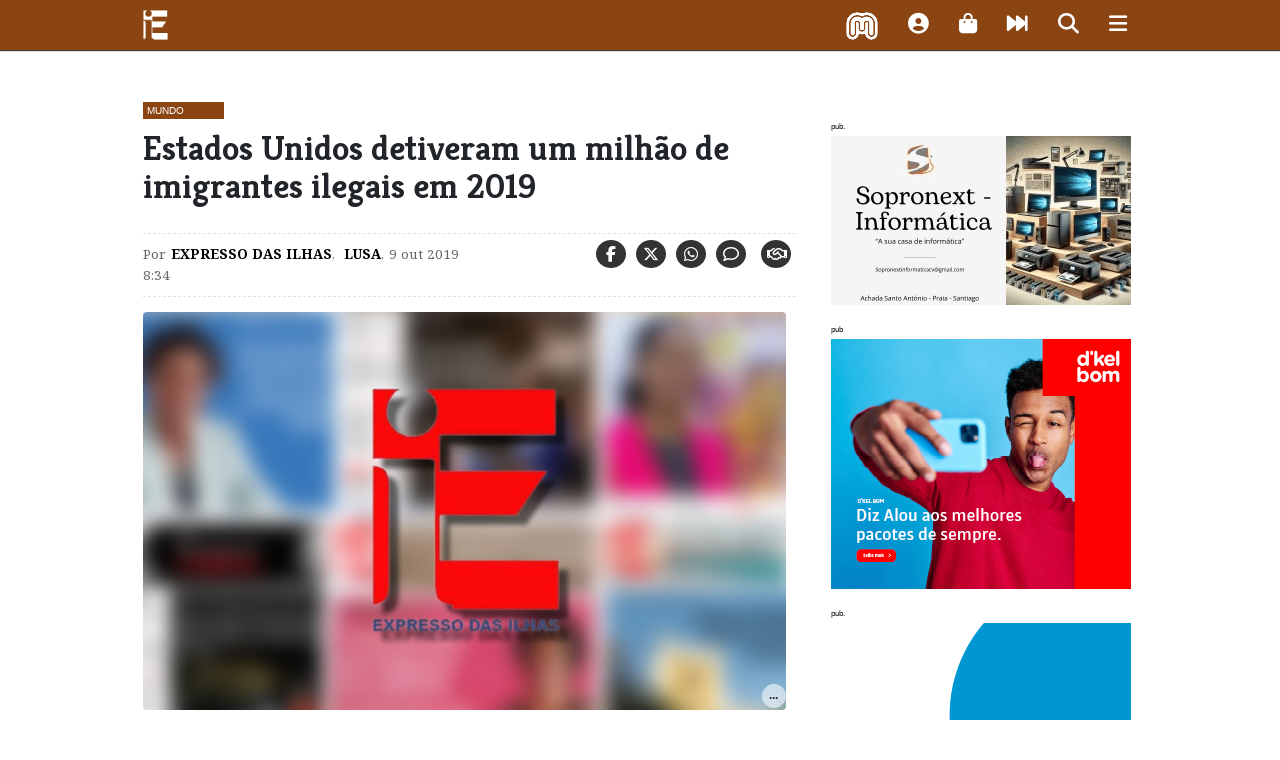

--- FILE ---
content_type: text/html; charset=utf-8
request_url: https://expressodasilhas.cv/mundo/2019/10/09/estados-unidos-detiveram-um-milhao-de-imigrantes-ilegais-em-2019/66045
body_size: 19136
content:
<!DOCTYPE html><html lang="pt"><head><script async src="https://www.googletagmanager.com/gtag/js?id=UA-5208697-2"></script><script>window.dataLayer = window.dataLayer || []; function gtag(){dataLayer.push(arguments);}  gtag('js', new Date());  gtag('config', 'UA-5208697-2');</script><meta charset="utf-8"><meta http-equiv="X-UA-Compatible" content="IE=edge"><meta name="viewport" content="width=device-width, initial-scale=1.0, maximum-scale=1.0, user-scalable=no"><link rel="dns-prefetch" href="//assets.expressodasilhas.cv"><link rel="icon" type="image/png" href="//assets.expressodasilhas.cv/images/ilhas_icon.png"><link rel="alternate" type="application/rss+xml" title="Expresso das Ilhas: últimos artigos" href="https://expressodasilhas.cv/mundo/rss"><meta name="csrf-token"><title>Estados Unidos detiveram um milhão de imigrantes ilegais em 2019</title><link rel="stylesheet" href="//maxcdn.bootstrapcdn.com/bootstrap/4.0.0-beta/css/bootstrap.min.css"><link rel="stylesheet" href="https://cdnjs.cloudflare.com/ajax/libs/font-awesome/6.7.2/css/all.min.css" integrity="sha512-Evv84Mr4kqVGRNSgIGL/F/aIDqQb7xQ2vcrdIwxfjThSH8CSR7PBEakCr51Ck+w+/U6swU2Im1vVX0SVk9ABhg==" crossorigin="anonymous" referrerpolicy="no-referrer"><link rel="stylesheet" href="https://cdnjs.cloudflare.com/ajax/libs/font-awesome/6.7.2/css/brands.min.css" integrity="sha512-58P9Hy7II0YeXLv+iFiLCv1rtLW47xmiRpC1oFafeKNShp8V5bKV/ciVtYqbk2YfxXQMt58DjNfkXFOn62xE+g==" crossorigin="anonymous" referrerpolicy="no-referrer"><link href="//assets.expressodasilhas.cv/css/main.css?v=8" rel="stylesheet"><link rel="canonical" href="https://expressodasilhas.cv/mundo/2019/10/09/estados-unidos-detiveram-um-milhao-de-imigrantes-ilegais-em-2019/66045"><meta name="keywords" content="EUA, imigrantes, méxico, fronteira, migrações"><meta property="og:type" content="article"><meta property="og:title" content="Estados Unidos detiveram um milhão de imigrantes ilegais em 2019"><meta property="og:image" content="https://static.expressodasilhas.cv/media/2019/10/08250479.normal.jpg"><meta property="og:url" content="https://ilhas.li/aHBF"><meta property="og:site_name" content="Expresso das Ilhas"><meta property="og:description" content="​O número de imigrantes ilegais detidos nas fronteiras entre o México e os Estados Unidos cresceu 88% nos últimos 12 meses, atingindo cerca de um milhão de pessoas, revelou o Governo norte-americano."><meta name="twitter:card" content="summary_large_image"><meta name="twitter:site" content="@expressocv"><meta name="twitter:url" content="https://ilhas.li/aHBF"><meta name="twitter:title" content="Estados Unidos detiveram um milhão de imigrantes ilegais em 2019"><meta name="twitter:description" content="​O número de imigrantes ilegais detidos nas fronteiras entre o México e os Estados Unidos cresceu 88% nos últimos 12 meses, atingindo cerca de um milhão de pessoas, revelou o Governo norte-americano."><meta name="twitter:image" content="https://static.expressodasilhas.cv/media/2019/10/08250479.normal.jpg"><script type="application/ld+json">{"@context":"http:\/\/schema.org","@type":"NewsArticle","url":"https://expressodasilhas.cv/mundo/2019/10/09/estados-unidos-detiveram-um-milhao-de-imigrantes-ilegais-em-2019/66045","publisher":{"@type":"NewsMediaOrganization","name":"Expresso das Ilhas","logo":{"@type":"ImageObject","url":"https:\/\/assets.expressodasilhas.cv\/images\/expressodasilhas-logo-64.png"}},"datePublished":"Wed Oct 09 2019 08:34:43 GMT-0100 (Cape Verde Standard Time)","dateModified":"Fri Jun 26 2020 23:21:10 GMT-0100 (Cape Verde Standard Time)","headline":"Estados Unidos detiveram um milhão de imigrantes ilegais em 2019","articleBody":"&lt;p&gt;O número de detenções de imigrantes ilegais nos Estados Unidos é o mais alto dos últimos 12 anos e está a preocupar as autoridades.&lt;/p&gt;&lt;p&gt;Para o director do Departamento de Alfândega e Protecção de Fronteiras, Mark Morgan, este aumento está a tornar a situação incomportável.&amp;nbsp;&lt;/p&gt;&lt;p&gt;“São números que nenhum sistema de imigração no mundo está preparado para lidar”, disse Mark Morgan, durante uma conferência de Imprensa na Casa Branca, referindo-se ao cerca de milhão de detenções durante o ano fiscal de 2019 (entre Outubro de 2018 e Setembro de 2019), quando comparado com o ano fiscal de 2018.&amp;nbsp;&lt;/p&gt;&lt;p&gt;Mark Morgan referiu, contudo, que a estratégia do Governo para travar os imigrantes ilegais está a dar resultados, demonstrados na queda verificada nos últimos meses. Em Setembro a guarda de fronteira dos EUA deteve 52.000 pessoas, menos 65 por centro comparando com o pico, atingido em Maio.&amp;nbsp;&lt;/p&gt;&lt;p&gt;Em Maio foram detidas 144 mil pessoas, incluindo um grupo de 1.036 pessoas que atravessou a fronteira em El Paso, no Texas, para se deixar deter pelas autoridades de fronteira.&lt;/p&gt;&lt;p&gt;O crescimento de 2019 contrasta com a tendência verificada nos quatro anos anteriores, quando se registou um declínio constante.&lt;/p&gt;&lt;p&gt;O Governo do México aceitou este ano deslocar milhares de militares para procurar travar as ondas de migrantes que se deslocam para os Estados Unidos a partir da América Central, depois de ter sido ameaçado com retaliações económicas pelo Governo norte-americano de Donald Trump.&amp;nbsp;&lt;/p&gt;","articleSection":"Mundo","image":["https://static.expressodasilhas.cv/media/2019/10/08250479.normal.jpg"],"thumbnailUrl":"https://static.expressodasilhas.cv/media/2019/10/08250479.thumb.jpg","author":{"@type":"Person","name":"Expresso das Ilhas"},"editor":{"@type":"Person","name":"Nuno Andrade Ferreira"}}</script><script src="https://cdn.onesignal.com/sdks/OneSignalSDK.js" async=""></script><script>var OneSignal = window.OneSignal || [];  OneSignal.push(function() {  OneSignal.init({   appId: "25e61473-7540-411c-8ef8-c5d7e05330a0",  }); });</script></head><body><!-- The overlay--><div class="menu-overlay" id="mainMenu"><a href="javascript:void(0)" onclick="closeOverlay('mainMenu')"><div class="closebtn"><i class="fas fa-times"></i></div></a><!-- Overlay content--><div class="menu-overlay-search-search"><form role="search" action="/pesquisar/"><input placeholder=" Termo(s) a procurar " name="q" type="text"><button class="search" type="submit"><i class="fas fa-search" aria-hidden="true"></i></button></form></div><div class="menu-overlay-menu"><a href="/"><img class="overlaylogo" src="//assets.expressodasilhas.cv/images/expressodasilhas-logo-white-64.png">homepage</a><a href="/politica"><i class="fas fa-university" aria-hidden="true"></i>política</a><a href="/economia"><i class="fas fa-dollar-sign" aria-hidden="true"></i>economia</a><a href="/pais"><i class="fas fa-users" aria-hidden="true"></i>país</a><a href="/mundo"><i class="fas fa-globe" aria-hidden="true"></i>mundo</a><a href="/cultura"><i class="fas fa-music" aria-hidden="true"></i>cultura</a><a href="/desporto"><i class="fas fa-futbol" aria-hidden="true"></i>desporto</a><a href="/empresas-negocios"><i class="fa fa-briefcase" aria-hidden="true"></i>empresas e negócios</a><a href="/eitec"><i class="fas fa-mobile" aria-hidden="true"></i>eitec</a><a href="/lifestyle"><i class="fas fa-heart" aria-hidden="true"></i>lifestyle</a><a href="/opiniao"><i class="fas fa-comments" aria-hidden="true"></i>opinião</a><a href="/relance"><i class="fas fa-fast-forward" aria-hidden="true"></i>num relance</a><a href="/edicao-impressa"><i class="fas fa-newspaper" aria-hidden="true"></i>edição impressa</a><a href="/podcasts"><i class="fas fa-podcast" aria-hidden="true"></i>podcasts</a><a href="/conteudo-patrocinado"><i class="fas fa-address-card" aria-hidden="true"></i>conteúdo patrocinado</a></div><div class="menu-overlay-content"><p>Última edição:</p><a href="/edicao-impressa/2026/01/14/edicao-1259/100891"><img class="capa" src="https://static.expressodasilhas.cv/media/2026/01/1768349401345.normal.jpeg"></a></div></div><div id="bar" style="background-color: #8B4513;"></div><div class="container-fluid"><div id="newsTicker"><ul></ul></div><div class="row" id="head"><div class="col-2 logoEdI"><a href="/"><img src="//assets.expressodasilhas.cv/images/expressodasilhas-logo-white-64.png"></a></div><div class="col-3" id="ExpressoDasIlhas"></div><div class="col-7 topButtons" style="text-align:right"><div class="morabeza" onclick="openRadioPopup()"><img class="bate" src="[data-uri]" style="width:32px;"><script>function openRadioPopup() {
    var popup = window.open("http://sp0.redeaudio.com:9798/stream?type=http&nocache=27", "RadioPopup", "width=300,height=200");
}

</script></div><div class="shortProfile"><a data-toggle="modal" href="#loginModal"><i class="fas fa-user-circle fa-lg" aria-hidden="true"></i></a></div><div><i class="fas fa-shopping-bag fa-lg" aria-hidden="true" onclick="location.href='/info/loja'"></i></div><div><i class="fas fa-fast-forward fa-lg" aria-hidden="true" onclick="location.href='/relance'"></i></div><div><i class="fa fa-search fa-lg" id="mainsearch" aria-hidden="true"></i></div><div><i class="fas fa-bars fa-lg" aria-hidden="true" onclick="openOverlay('mainMenu')"></i></div></div></div></div><div id="altBar" style="background-color: #8B4513;"><div class="container-fluid"><div class="row"><div class="col-4 logoEdI"><a href="/"><img src="//assets.expressodasilhas.cv/images/expressodasilhas-logo-white-64.png"></a></div><div class="col-3" id="ExpressoDasIlhasArticle"></div><div class="col-5 topButtons" style="text-align:right"><div class="shortProfile"><a data-toggle="modal" href="#loginModal"><i class="fas fa-user-circle fa-lg" aria-hidden="true"></i></a></div><div><i class="fas fa-shopping-bag fa-lg" aria-hidden="true" onclick="location.href='/info/loja'"></i></div><div><i class="fas fa-fast-forward fa-lg" aria-hidden="true" onclick="location.href='/relance'"></i></div><div><i class="fas fa-bars fa-lg" aria-hidden="true" onclick="openOverlay('mainMenu')"></i></div></div></div></div></div><div class="container" id="content"><div class="row"><div class="mainsearch"><form role="search" action="/pesquisar/"><input placeholder=" Termo(s) a procurar " name="q" type="text"><button class="search" type="submit"><i class="fa fa-search fa-lg" aria-hidden="true"></i></button></form></div></div><div class="row rowArticle"><div class="col-lg-8" id="article"><div class="row article"><div class="row"><div class="antetitle" style="background-color: #8B4513;"><a href="/mundo">Mundo</a></div></div><div class="row"><h1>Estados Unidos detiveram um milhão de imigrantes ilegais em 2019</h1><div class="row meta"><div class="col-sm-6 topSignature"><p>Por<span><a class="intern author" href="/autor/expresso-das-ilhas">Expresso das Ilhas</a></span>,<span><a class="intern author" href="/autor/lusa"> Lusa</a></span>,<span>9 out 2019 8:34</span></p></div><div class="col-sm-6 topSocial"><p><a class="fab fa-facebook-f fasocial" href="https://www.facebook.com/sharer/sharer.php?u=https://ilhas.li/DHBF" target="_blank" title="Facebook"></a><a class="fa-brands fa-x-twitter fasocial" href="https://x.com/intent/tweet?url=https://ilhas.li/kHBF&amp;text=Estados Unidos detiveram um milhão de imigrantes ilegais em 2019 via @expressocv" target="_blank" title="Twitter"></a><a class="fab fa-whatsapp fasocial" href="whatsapp://send?text=Estados Unidos detiveram um milhão de imigrantes ilegais em 2019  https://ilhas.li/vHBF" title="Whatsapp"></a><i class="far fa-comment fasocial"></i><span class="comments"></span><i class="far fa-handshake fasocial"></i><span class="claps"></span></p></div></div></div><div class="cover"><figure class="cap-right"><img class="figure-img img-fluid rounded" src="https://static.expressodasilhas.cv/media/2019/10/08250479.normal.jpg"></figure></div><div class="content"><p class="summary">​O número de imigrantes ilegais detidos nas fronteiras entre o México e os Estados Unidos cresceu 88% nos últimos 12 meses, atingindo cerca de um milhão de pessoas, revelou o Governo norte-americano.</p><div class="articleText"><p>O número de detenções de imigrantes ilegais nos Estados Unidos é o mais alto dos últimos 12 anos e está a preocupar as autoridades.</p><p>Para o director do Departamento de Alfândega e Protecção de Fronteiras, Mark Morgan, este aumento está a tornar a situação incomportável.&nbsp;</p><p>“São números que nenhum sistema de imigração no mundo está preparado para lidar”, disse Mark Morgan, durante uma conferência de Imprensa na Casa Branca, referindo-se ao cerca de milhão de detenções durante o ano fiscal de 2019 (entre Outubro de 2018 e Setembro de 2019), quando comparado com o ano fiscal de 2018.&nbsp;</p><p>Mark Morgan referiu, contudo, que a estratégia do Governo para travar os imigrantes ilegais está a dar resultados, demonstrados na queda verificada nos últimos meses. Em Setembro a guarda de fronteira dos EUA deteve 52.000 pessoas, menos 65 por centro comparando com o pico, atingido em Maio.&nbsp;</p><p>Em Maio foram detidas 144 mil pessoas, incluindo um grupo de 1.036 pessoas que atravessou a fronteira em El Paso, no Texas, para se deixar deter pelas autoridades de fronteira.</p><p>O crescimento de 2019 contrasta com a tendência verificada nos quatro anos anteriores, quando se registou um declínio constante.</p><p>O Governo do México aceitou este ano deslocar milhares de militares para procurar travar as ondas de migrantes que se deslocam para os Estados Unidos a partir da América Central, depois de ter sido ameaçado com retaliações económicas pelo Governo norte-americano de Donald Trump.&nbsp;</p></div><div class="call4action">Concorda? Discorda? Dê-nos a sua opinião. <a class="call4comments" href="javascript:;">Comente</a> ou partilhe este artigo.</div></div><div class="col-12" id="related"><h4 class="title">A propósito</h4><div class="col-sm-4 related"><div class="col-12 image"><img src="https://static.expressodasilhas.cv/media/2019/07/16252359.thumb.jpg"></div><div class="col-12 content"><a class="intern title" href="/mundo/2019/07/31/mais-de-900-criancas-continuam-separadas-das-familias-na-fronteira-dos-eua-com-o-mexico/65005">Mais de 900 crianças continuam separadas das famílias na fronteira dos EUA com o México</a><br><span class="meta">31 jul 2019 16:25</span></div></div><div class="col-sm-4 related"><div class="col-12 image"><img src="https://static.expressodasilhas.cv/media/2019/07/08003717.thumb.jpg"></div><div class="col-12 content"><a class="intern title" href="/mundo/2019/07/02/trump-assina-financiamento-para-melhorar-instalacoes-de-recepcao-de-imigrantes/64558">Trump assina financiamento para melhorar instalações de recepção de imigrantes</a><br><span class="meta">2 jul 2019 08:00</span></div></div><div class="col-sm-4 related"><div class="col-12 image"><img src="https://static.expressodasilhas.cv/media/2019/06/08334243.thumb.jpg"></div><div class="col-12 content"><a class="intern title" href="/mundo/2019/06/10/california-alarga-programa-de-saude-a-imigrantes-ilegais/64210">Califórnia alarga programa de saúde a imigrantes ilegais</a><br><span class="meta">10 jun 2019 08:34</span></div></div><div class="col-sm-4 related"><div class="col-12 image"><img src="https://static.expressodasilhas.cv/media/2019/04/17271864.thumb.jpg"></div><div class="col-12 content"><a class="intern title" href="/mundo/2019/04/16/falta-de-coordenacao-de-politicas-migratorias-criou-fratura-na-europa/63394">Falta de coordenação de políticas migratórias criou &quot;fratura&quot; na Europa</a><br><span class="meta">16 abr 2019 17:38</span></div></div><div class="col-sm-4 related"><div class="col-12 image"><img src="https://static.expressodasilhas.cv/media/2019/04/07345446.thumb.jpg"></div><div class="col-12 content"><a class="intern title" href="/mundo/2019/04/08/secretaria-de-seguranca-interna-e-a-nova-baixa-da-administracao-trump/63239">Secretária de Segurança Interna é a nova baixa da administração Trump</a><br><span class="meta">8 abr 2019 07:34</span></div></div><div class="col-sm-4 related"><div class="col-12 image"><img src="https://static.expressodasilhas.cv/media/2018/10/09092967.thumb.jpg"></div><div class="col-12 content"><a class="intern title" href="/mundo/2018/10/14/donald-trump-volta-a-defender-separacao-de-familias-na-fronteira-com-o-mexico/60507">Donald Trump volta a defender separação de famílias na fronteira com o México</a><br><span class="meta">14 out 2018 09:09</span></div></div></div><div class="col-12"><h4 class="title">Tópicos</h4><div class="topics"></div><span class="topic"><a class="intern" href="/topico/eua">EUA</a></span><span class="topic"><a class="intern" href="/topico/imigrantes"> imigrantes</a></span><span class="topic"><a class="intern" href="/topico/mexico"> méxico</a></span><span class="topic"><a class="intern" href="/topico/fronteira"> fronteira</a></span><span class="topic"><a class="intern" href="/topico/migracoes"> migrações</a></span></div><div class="row meta"><div class="col-sm-6 topSignature"><p>Autoria:<span><a class="intern author" href="/autor/expresso-das-ilhas">Expresso das Ilhas</a></span>,<span><a class="intern author" href="/autor/lusa"> Lusa</a></span>,<span>9 out 2019 8:34</span></p><p>Editado por<span><a class="intern author">Nuno Andrade Ferreira</a>&nbsp; em &nbsp;26 jun 2020 23:21</span></p></div><div class="col-sm-6 topSocial"><p><a class="fab fa-facebook-f fasocial" href="https://www.facebook.com/sharer/sharer.php?u=https://ilhas.li/DHBF" target="_blank" title="Facebook"></a><a class="fab fa-twitter fasocial" href="https://twitter.com/intent/tweet?url=https://ilhas.li/kHBF&amp;text=Estados Unidos detiveram um milhão de imigrantes ilegais em 2019 via @expressocv" target="_blank" title="Twitter"></a><a class="fab fa-whatsapp fasocial" href="whatsapp://send?text=Estados Unidos detiveram um milhão de imigrantes ilegais em 2019  https://ilhas.li/vHBF" title="Whatsapp"></a><a class="fab fa-viber fasocial" id="viber_share2" title="Viber" data-shorturl="https://ilhas.li/aHBF"></a><i class="far fa-comment fasocial"></i><span class="comments"></span><i class="far fa-handshake fasocial"></i><span class="claps"></span></p></div></div></div></div><div class="col-lg-4"><div class="row"></div><div class="pub300"><span class="pub">pub.</span><a href="https://www.facebook.com/profile.php?id=100064200244484" target="_blank"><img src="https://static.expressodasilhas.cv/media/pub/1728494169299.gif"></a></div><div class="pub300"><span class="pub">pub</span><a href="https://alou.cv" target="_blank"><img src="https://static.expressodasilhas.cv/media/pub/v2/images/2026/01/1767772720829.png"></a></div><div class="pub300"><span class="pub">pub.</span><p><a href="" target="_blank"><img src="https://static.expressodasilhas.cv/media/pub/v2/images/2026/01/1767784488481.gif"></a></p>
<p><a href="https://impar.cv/" target="_blank"><img src="https://static.expressodasilhas.cv/media/pub/v2/images/2025/11/1763513546329.png"></a></p>
<p><a href="https://www.instagram.com/dnre.cv/" target="_blank"><img src="https://static.expressodasilhas.cv/media/pub/v2/images/2026/01/1767725735964.png"></a></p>
<p><a href="" target="_blank"><img src="https://static.expressodasilhas.cv/media/pub/v2/images/2025/12/1764957244622.jpg"></a></p></div><div class="contentLists"><div class="row"><div class="blocklist list_latestsite"><h4>Últimas no site</h4><ul id="latestsite" role="tabpanel" aria-labelledby="latestsite-tab"></ul></div></div><div class="row"><div class="blocklist list_latestsection"><h4>Últimas na secção</h4><ul id="latestsection" role="tabpanel" aria-labelledby="latestsection-tab"></ul></div></div></div></div></div><div class="row rowAfter"><div class="col-lg-6"><div class="contentLists"><div class="row"><div class="blocklist list_popularsection"><h4>Populares na secção</h4><ul class="tab- tab-pane active" id="popularsection" role="tabpanel" aria-labelledby="popularsection-tab"></ul></div></div></div></div><div class="col-lg-6"><div class="contentLists"><div class="row"><div class="blocklist list_popularsite"><h4>Populares no site</h4><ul class="tab-pane active" id="popularsite" role="tabpanel" aria-labelledby="popularsite-tab"></ul></div></div></div></div></div><div class="row" id="pub"><div class="pub728x90"><span class="pub">pub.</span><a href="https://www.mindeloresidencial.cv/" target="_blank"><img src="https://static.expressodasilhas.cv/media/pub/1602171540645.png"></a></div></div></div><div class="container footer" id="footer"><div class="row"><div class="col-md-6"><p>Pesquise no jornal</p><br><form role="search" action="/pesquisar/"><input placeholder=" Termo(s) a procurar " name="q" type="text"><button class="search" type="submit"><i class="fa fa-search fa-lg" aria-hidden="true"></i></button></form></div><!--.col-md-5p Assine a newsletter
br
form(role="subscribe")
    input(placeholder=" Entre o seu email " name="newsletters_subscribe" id="newsletters" type="text")
    span
        |
        i.fa.fa-envelope.fa-lg(aria-hidden="true")

--><div class="col-md-3"><p><strong>Contactos</strong><br>Redacção da Praia:<br>Tel/Fax: +238 261 98 07 / 08<br><em>E-mail:</em>jornal @ expressodasilhas.cv</p></div><div class="col-md-3"><p><a href="/relance"><i class="fas fa-fast-forward" aria-hidden="true"></i>
Num relance</a></p><p><a class="intern" href="/info/ficha-tecnica">Ficha técnica</a><br><a class="intern" href="/info/estatuto-editorial">Estatuto Editorial</a><br><a class="intern" href="/info/politica-de-privacidade">Política de privacidade</a></p><p class="copy">© 2017/2021 Expresso das Ilhas</p></div></div></div><div class="modal hide" id="loginModal"><div class="modal-header"><button class="close" type="button" data-dismiss="modal"><i class="fas fa-times"></i></button></div><div class="modal-body"><h5>Ligue-se para comentar e aplaudir artigos, receber <em>newsletters</em> e obter outras regalias.</h5>É fácil, é grátis.<hr><p>&nbsp;</p><a class="btn btn-block btn-google" href="/auth/google"><i class="fab fa-google-plus"></i>
Entrar com Google</a><a class="btn btn-block btn-facebook" href="https://expressodasilhas.cv/auth/facebook"><i class="fab fa-facebook"></i>
Entrar com Facebook</a></div></div><div class="comments-overlay" id="comments"></div><script src="https://code.jquery.com/jquery-3.2.1.min.js" integrity="sha256-hwg4gsxgFZhOsEEamdOYGBf13FyQuiTwlAQgxVSNgt4=" crossorigin="anonymous"></script><script src="https://cdnjs.cloudflare.com/ajax/libs/popper.js/1.11.0/umd/popper.min.js" integrity="sha384-b/U6ypiBEHpOf/4+1nzFpr53nxSS+GLCkfwBdFNTxtclqqenISfwAzpKaMNFNmj4" crossorigin="anonymous"></script><script src="https://maxcdn.bootstrapcdn.com/bootstrap/4.0.0-beta/js/bootstrap.min.js" integrity="sha384-h0AbiXch4ZDo7tp9hKZ4TsHbi047NrKGLO3SEJAg45jXxnGIfYzk4Si90RDIqNm1" crossorigin="anonymous"></script><script src="//assets.expressodasilhas.cv/js/main.js?v=6"></script><script src="//assets.expressodasilhas.cv/js/audio.js?v=5"></script><script src="//assets.expressodasilhas.cv/js/topticker.js?v=5"></script><script>var user = thisuser || { user: { "name" : "anonymous" } }
var visitorData = {
    referringSite: document.referrer,
    page:{ url: location.pathname, title: document.title } ,
    user: user
}</script><link href="//assets.expressodasilhas.cv/css/home.css?v300" rel="stylesheet"><script>var aid = JSON.parse('66045');
var atitle = 'Estados Unidos detiveram um milhão de imigrantes ilegais em 2019';
var aslug= 'mundo/2019/10/09/estados-unidos-detiveram-um-milhao-de-imigrantes-ilegais-em-2019/66045';
pingPayload['article'] = aid;
pingPayload['section'] = 'mundo';
let myclaps = {}
if (localStorage.getItem("claps") ) {
    myclaps = JSON.parse(localStorage.getItem("claps"))
}

if (myclaps[aid] > 0) {
    $(".fa-handshake").addClass("faactive")
    $(".fa-handshake").removeClass("fasocial")
};

$(".fa-handshake").click(function(){
    if (!user.name) {
        $('.comments-overlay').load("/noclap.html")
        $('.comments-overlay').addClass("c-large")
        $('body').addClass("modal-open")
        return;
    }

    let claps = Number($(".claps").html() );

    if ( $(".fa-handshake").hasClass('fasocial') ) {
        claps += 1;
        myclaps[aid] = 1;
        $(".claps").html(claps)
        $(".fa-handshake").addClass("faactive")
        $(".fa-handshake").removeClass("fasocial")
        pingAction("claps" , {aid: aid, claps : 1 })
    }
    else if ( $(".fa-handshake").hasClass('faactive') ) {
        claps -= 1;
        myclaps[aid] = null;
        $(".claps").html(claps)
        $(".fa-handshake").removeClass("faactive")
        $(".fa-handshake").addClass("fasocial")
        pingAction("claps" , {aid: aid, claps : -1 })
    }
    localStorage.setItem("claps", JSON.stringify(myclaps));
});

$(".fa-comment, .call4comments").click(function(){
    $('.comments-overlay').load("/comments.html")
    $('.comments-overlay').addClass("c-large")
    $('body').addClass("modal-open")
});

$(document).ready(function () {
    var a = audiojs;
    a.events.ready(function () {
        var a1 = a.createAll();
    });
});

$(".fa-viber").attr('href', "https://3p3x.adj.st/?adjust_t=u783g1_kw9yml&adjust_fallback=https%3A%2F%2Fwww.viber.com%2F%3Futm_source%3DPartner%26utm_medium%3DSharebutton%26utm_campaign%3DDefualt&adjust_campaign=Sharebutton&adjust_deeplink=" + encodeURIComponent("viber://forward?text=" + encodeURIComponent(document.title + " " + $(".fa-viber").data("shorturl") ) ));</script></body></html>